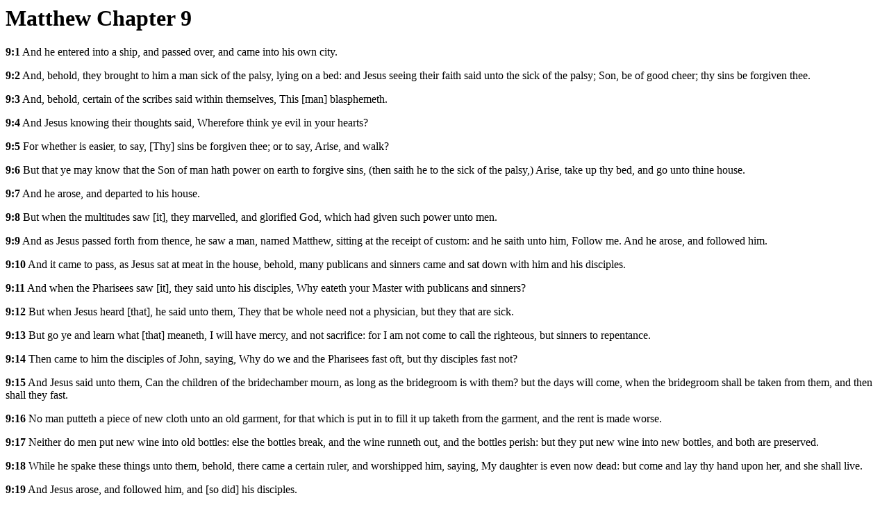

--- FILE ---
content_type: text/html
request_url: https://bible.wiktel.com/av/mt009.htm
body_size: 2328
content:
<html>
<head>
<title>Authorized KJV Bible -- Matthew Ch. 9</title>
</head>
<BODY BGCOLOR="#ffffff" TEXT="#000000" LINK="#0000ff" VLINK="#800080" ALINK="#ff0000">
<p>
<h1>Matthew Chapter 9</h1>
<p><a name="1"><b>9:1</b></a>
 And he entered into a ship, and passed over, and came into
 his own city.
<p><a name="2"><b>9:2</b></a>
 And, behold, they brought to him a man sick of the palsy,
 lying on a bed: and Jesus seeing their faith said unto the sick
 of the palsy; Son, be of good cheer; thy sins be forgiven thee.
<p><a name="3"><b>9:3</b></a>
 And, behold, certain of the scribes said within themselves,
 This [man] blasphemeth.
<p><a name="4"><b>9:4</b></a>
 And Jesus knowing their thoughts said, Wherefore think ye
 evil in your hearts?
<p><a name="5"><b>9:5</b></a>
 For whether is easier, to say, [Thy] sins be forgiven thee;
 or to say, Arise, and walk?
<p><a name="6"><b>9:6</b></a>
 But that ye may know that the Son of man hath power on earth
 to forgive sins, (then saith he to the sick of the palsy,)
 Arise, take up thy bed, and go unto thine house.
<p><a name="7"><b>9:7</b></a>
 And he arose, and departed to his house.
<p><a name="8"><b>9:8</b></a>
 But when the multitudes saw [it], they marvelled, and
 glorified God, which had given such power unto men.
<p><a name="9"><b>9:9</b></a>
 And as Jesus passed forth from thence, he saw a man, named
 Matthew, sitting at the receipt of custom: and he saith unto
 him, Follow me. And he arose, and followed him.
<p><a name="10"><b>9:10</b></a>
 And it came to pass, as Jesus sat at meat in the house,
 behold, many publicans and sinners came and sat down with him
 and his disciples.
<p><a name="11"><b>9:11</b></a>
 And when the Pharisees saw [it], they said unto his
 disciples, Why eateth your Master with publicans and sinners?
<p><a name="12"><b>9:12</b></a>
 But when Jesus heard [that], he said unto them, They that
 be whole need not a physician, but they that are sick.
<p><a name="13"><b>9:13</b></a>
 But go ye and learn what [that] meaneth, I will have mercy,
 and not sacrifice: for I am not come to call the righteous, but
 sinners to repentance.
<p><a name="14"><b>9:14</b></a>
 Then came to him the disciples of John, saying, Why do we
 and the Pharisees fast oft, but thy disciples fast not?
<p><a name="15"><b>9:15</b></a>
 And Jesus said unto them, Can the children of the
 bridechamber mourn, as long as the bridegroom is with them? but
 the days will come, when the bridegroom shall be taken from
 them, and then shall they fast.
<p><a name="16"><b>9:16</b></a>
 No man putteth a piece of new cloth unto an old garment,
 for that which is put in to fill it up taketh from the garment,
 and the rent is made worse.
<p><a name="17"><b>9:17</b></a>
 Neither do men put new wine into old bottles: else the
 bottles break, and the wine runneth out, and the bottles
 perish: but they put new wine into new bottles, and both are
 preserved.
<p><a name="18"><b>9:18</b></a>
 While he spake these things unto them, behold, there came a
 certain ruler, and worshipped him, saying, My daughter is even
 now dead: but come and lay thy hand upon her, and she shall
 live.
<p><a name="19"><b>9:19</b></a>
 And Jesus arose, and followed him, and [so did] his
 disciples.
<p><a name="20"><b>9:20</b></a>
 And, behold, a woman, which was diseased with an issue of
 blood twelve years, came behind [him], and touched the hem of
 his garment:
<p><a name="21"><b>9:21</b></a>
 For she said within herself, If I may but touch his
 garment, I shall be whole.
<p><a name="22"><b>9:22</b></a>
 But Jesus turned him about, and when he saw her, he said,
 Daughter, be of good comfort; thy faith hath made thee whole.
 And the woman was made whole from that hour.
<p><a name="23"><b>9:23</b></a>
 And when Jesus came into the ruler's house, and saw the
 minstrels and the people making a noise,
<p><a name="24"><b>9:24</b></a>
 He said unto them, Give place: for the maid is not dead,
 but sleepeth. And they laughed him to scorn.
<p><a name="25"><b>9:25</b></a>
 But when the people were put forth, he went in, and took
 her by the hand, and the maid arose.
<p><a name="26"><b>9:26</b></a>
 And the fame hereof went abroad into all that land.
<p><a name="27"><b>9:27</b></a>
 And when Jesus departed thence, two blind men followed him,
 crying, and saying, [Thou] Son of David, have mercy on us.
<p><a name="28"><b>9:28</b></a>
 And when he was come into the house, the blind men came to
 him: and Jesus saith unto them, Believe ye that I am able to do
 this? They said unto him, Yea, Lord.
<p><a name="29"><b>9:29</b></a>
 Then touched he their eyes, saying, According to your faith
 be it unto you.
<p><a name="30"><b>9:30</b></a>
 And their eyes were opened; and Jesus straitly charged
 them, saying, See [that] no man know [it].
<p><a name="31"><b>9:31</b></a>
 But they, when they were departed, spread abroad his fame
 in all that country.
<p><a name="32"><b>9:32</b></a>
 As they went out, behold, they brought to him a dumb man
 possessed with a devil.
<p><a name="33"><b>9:33</b></a>
 And when the devil was cast out, the dumb spake: and the
 multitudes marvelled, saying, It was never so seen in Israel.
<p><a name="34"><b>9:34</b></a>
 But the Pharisees said, He casteth out devils through the
 prince of the devils.
<p><a name="35"><b>9:35</b></a>
 And Jesus went about all the cities and villages, teaching
 in their synagogues, and preaching the gospel of the kingdom,
 and healing every sickness and every disease among the people.
<p><a name="36"><b>9:36</b></a>
 But when he saw the multitudes, he was moved with
 compassion on them, because they fainted, and were scattered
 abroad, as sheep having no shepherd.
<p><a name="37"><b>9:37</b></a>
 Then saith he unto his disciples, The harvest truly [is]
 plenteous, but the labourers [are] few;
<p><a name="38"><b>9:38</b></a>
 Pray ye therefore the Lord of the harvest, that he will
 send forth labourers into his harvest.


<P>
<font>
<hr width="95%" align="left">
<P>
<a href="index.html">Return To The Authorized King James Version Bible Main Index</a><br>
<a href="../index.html">Return to the Bible Study Tools Main Index</a><br>
<a href="../about.html">About The Bible Study Tools</a><br><br><br>
</P>
<hr width="95%" align="left">
</font>
<P><font>&nbsp;<br>&nbsp;<br>&nbsp;<br>&nbsp;<br>&nbsp;<br>&nbsp;<br>&nbsp;<br>&nbsp;<br>&nbsp;<br>&nbsp;<br>&nbsp;<br>&nbsp;<br></font></P>
</BODY></HTML>
